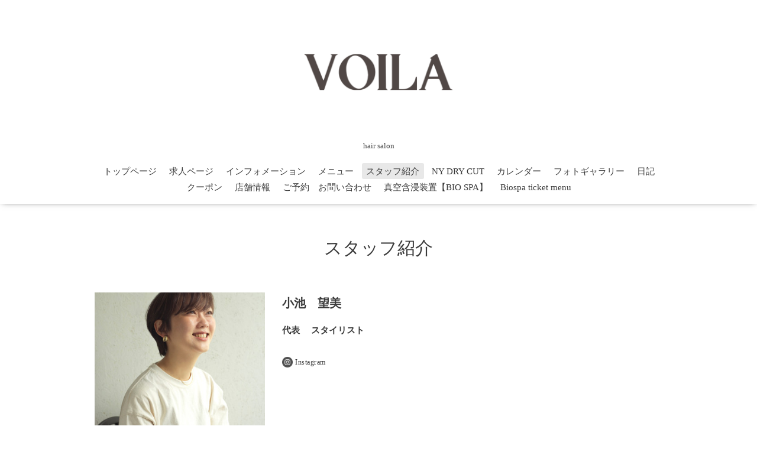

--- FILE ---
content_type: text/html; charset=utf-8
request_url: https://voila2021.com/staff
body_size: 5845
content:
<!DOCTYPE html>

<!--[if IE 9 ]><html lang="ja" class="ie9"><![endif]-->
<!--[if (gt IE 9)|!(IE)]><!--><html lang="ja"><!--<![endif]-->
<head>
  <!-- Oneplate: ver.202007200000 -->
  <meta charset="utf-8" />
  <title>スタッフ紹介 - VOILA</title>
  <meta name="viewport" content="width=device-width,initial-scale=1.0,minimum-scale=1.0">

  <meta name="description" content="hair salon VOILA VOILA">
  <meta name="keywords" content="VOILA">

  <meta property="og:title" content="VOILA">
  <meta property="og:image" content="https://cdn.goope.jp/174459/2403111240265qnd.png">
  <meta property="og:site_name" content="VOILA">
  <link rel="shortcut icon" href="//cdn.goope.jp/174459/240311121514-65ee7742300bd.ico" />
  <link rel="alternate" type="application/rss+xml" title="VOILA / RSS" href="/feed.rss">
  <link rel="stylesheet" href="//fonts.googleapis.com/css?family=Questrial">
  <link rel="stylesheet" href="/style.css?774941-1648262064?20200710">
  <link rel="stylesheet" href="/css/font-awesome/css/font-awesome.min.css">
  <link rel="stylesheet" href="/assets/slick/slick.css">

  <script src="/assets/jquery/jquery-3.5.1.min.js"></script>
  <script src="/js/tooltip.js"></script>
  <script src="/assets/clipsquareimage/jquery.clipsquareimage.js"></script>
</head>
<body id="staff">

  <div class="totop">
    <i class="button fa fa-angle-up"></i>
  </div>

  <div id="container">

    <!-- #header -->
    <div id="header" class="cd-header">
      <div class="inner">

      <div class="element shop_tel" data-shoptel="03-6303-4127">
        <div>
          <i class="fa fa-phone-square"></i>&nbsp;03-6303-4127
        </div>
      </div>

      <h1 class="element logo">
        <a class="shop_sitename" href="https://voila2021.com"><img src='//cdn.goope.jp/174459/2403111240265qnd.png' alt='VOILA' /></a>
      </h1>

      <div class="element site_description">
        <span>hair salon</span>
      </div>

      <div class="element navi pc">
        <ul class="navi_list">
          
          <li class="navi_top">
            <a href="/" >トップページ</a>
          </li>
          
          <li class="navi_recruit">
            <a href="/recruit" >求人ページ</a>
          </li>
          
          <li class="navi_info">
            <a href="/info" >インフォメーション</a>
          </li>
          
          <li class="navi_menu">
            <a href="/menu" >メニュー</a>
          </li>
          
          <li class="navi_staff active">
            <a href="/staff" >スタッフ紹介</a>
          </li>
          
          <li class="navi_free free_415795">
            <a href="/free/nydrycut" >NY DRY CUT</a>
          </li>
          
          <li class="navi_calendar">
            <a href="/calendar" >カレンダー</a>
          </li>
          
          <li class="navi_photo">
            <a href="/photo" >フォトギャラリー</a>
          </li>
          
          <li class="navi_diary">
            <a href="/diary" >日記</a>
          </li>
          
          <li class="navi_coupon">
            <a href="/coupon" >クーポン</a>
          </li>
          
          <li class="navi_about">
            <a href="/about" >店舗情報</a>
          </li>
          
          <li class="navi_free free_415699">
            <a href="/free/reserve" >ご予約　お問い合わせ</a>
          </li>
          
          <li class="navi_free free_436338">
            <a href="/free/biospa" >真空含浸装置【BIO SPA】</a>
          </li>
          
          <li class="navi_free free_444735">
            <a href="/free/bioticket" >Biospa ticket menu</a>
          </li>
          
        </ul>
      </div>
      <!-- /#navi -->

      </div>
      <!-- /.inner -->

      <div class="navi mobile"></div>

      <div id="button_navi">
        <div class="navi_trigger cd-primary-nav-trigger">
          <i class="fa fa-navicon"></i>
        </div>
      </div>

    </div>
    <!-- /#header -->

    <div id="content">

<!-- CONTENT ----------------------------------------------------------------------- -->






























<!----------------------------------------------
ページ：フリーページ
---------------------------------------------->
<div class="inner">

  <h2 class="page_title">
    <span>スタッフ紹介</span>
  </h2>

  <div class="textfield">
    <div id="custom_staff" class="clearfix">
  
  <div itemscope itemtype="http://schema.org/Person" class="staff_wrap clearfix">
    <div class="staff--image clearfix" style="background-image: url(//cdn.goope.jp/174459/221209010809-63920be97d547_l.jpg);"/>
    </div>
    <div class="staff__text">
      <div itemprop="name" class="staff__text--name">小池　望美</div>
      <div itemprop="jobtitle" class="staff__text--job">代表　 スタイリスト</div>
      <div itemprop="description" class="staff__text--description"></div>
      <div class="staff__text__social clearfix">
        
        
        
        
        <a href="https://instagram.com/nkoike8211?igshid=YmMyMTA2M2Y=" target="url" itemprop="url" class="staff__text__social_icon">
          <img src="/img/custompage/icon/instagram.png" alt="instagram" width="18px"/>
          <span class="staff__text__social_text">Instagram</span>
        </a>
        
      </div>
    </div>
  </div>
  <br /><br />
  
  <div itemscope itemtype="http://schema.org/Person" class="staff_wrap clearfix">
    <div class="staff--image clearfix" style="background-image: url(//cdn.goope.jp/174459/221209010845-63920c0d0dff6_l.jpg);"/>
    </div>
    <div class="staff__text">
      <div itemprop="name" class="staff__text--name">ISA　イサ</div>
      <div itemprop="jobtitle" class="staff__text--job">スタイリスト</div>
      <div itemprop="description" class="staff__text--description"><p><span style="font-size: 14pt; color: #ffffff; background-color: #99cc00;"><a href="https://liff.line.me/1645278921-kWRPP32q/?accountId=lgg4574k" target="_blank" title="Isa予約" style="color: #ffffff; background-color: #99cc00;">ISA✂️予約LINE</a></span></p>
<p>&uarr;tap　お気軽にご予約・お問い合わせください！</p></div>
      <div class="staff__text__social clearfix">
        
        
        
        
        <a href="https://instagram.com/__isapage__?igshid=YmMyMTA2M2Y=" target="url" itemprop="url" class="staff__text__social_icon">
          <img src="/img/custompage/icon/instagram.png" alt="instagram" width="18px"/>
          <span class="staff__text__social_text">Instagram</span>
        </a>
        
      </div>
    </div>
  </div>
  <br /><br />
  
  <div itemscope itemtype="http://schema.org/Person" class="staff_wrap clearfix">
    <div class="staff--image clearfix" style="background-image: url(//cdn.goope.jp/174459/221209010905-63920c21eafc6_l.jpg);"/>
    </div>
    <div class="staff__text">
      <div itemprop="name" class="staff__text--name">名畑　友梨</div>
      <div itemprop="jobtitle" class="staff__text--job">スタイリスト　NY DRY CUT</div>
      <div itemprop="description" class="staff__text--description"><p><span style="font-size: 14pt; background-color: #ff0000; color: #ffffff;"><a href="https://beauty.hotpepper.jp/CSP/bt/reserve/?storeId=H000622958&amp;couponId=CP00000008815147&amp;add=0&amp;addMenu=0&amp;rootCd=10" target="_blank" title="ナバ予約" style="background-color: #ff0000; color: #ffffff;">名畑✂️NY DRY CUT予約</a></span></p>
<p><span style="color: #000000;">&uarr;tap&nbsp; ご新規様はこちらからご予約頂けます。</span></p>
<p><span style="font-size: 14pt; background-color: #99cc00; color: #ffffff;"><a href="https://liff.line.me/1645278921-kWRPP32q/?accountId=915lwpkr" title="ナバライン" style="background-color: #99cc00; color: #ffffff;">名畑✂️ご予約・お問い合わせLINE</a></span></p>
<p><span style="color: #000000; background-color: #000000;"></span>&uarr;tap&nbsp;</p>
<p>お悩み、NY DRY CUTについてなど、お気軽にお問い合わせくださいませ。</p></div>
      <div class="staff__text__social clearfix">
        
        
        
        
        <a href="https://instagram.com/yurinabata?igshid=YmMyMTA2M2Y=" target="url" itemprop="url" class="staff__text__social_icon">
          <img src="/img/custompage/icon/instagram.png" alt="instagram" width="18px"/>
          <span class="staff__text__social_text">Instagram</span>
        </a>
        
      </div>
    </div>
  </div>
  <br /><br />
  
  <div itemscope itemtype="http://schema.org/Person" class="staff_wrap clearfix">
    <div class="staff--image clearfix" style="background-image: url(//cdn.goope.jp/174459/221209010937-63920c416404a_l.jpg);"/>
    </div>
    <div class="staff__text">
      <div itemprop="name" class="staff__text--name">金森　太河</div>
      <div itemprop="jobtitle" class="staff__text--job">スタイリスト</div>
      <div itemprop="description" class="staff__text--description"><p><span style="font-size: 14pt; background-color: #ff0000; color: #ffffff;"><a href="https://beauty.hotpepper.jp/slnH000622958/stylist/T000825738/#stylistHeadline" target="_blank" title="金森予約" style="background-color: #ff0000; color: #ffffff;">金森✂️予約</a></span></p>
<p><span style="font-size: 12pt;">&uarr;tap&nbsp;</span></p>
<p>&nbsp;</p>
<p>&nbsp;</p>
<p>&nbsp;</p></div>
      <div class="staff__text__social clearfix">
        
        
        
        
        <a href="https://instagram.com/__isapage__?igshid=YmMyMTA2M2Y=" target="url" itemprop="url" class="staff__text__social_icon">
          <img src="/img/custompage/icon/instagram.png" alt="instagram" width="18px"/>
          <span class="staff__text__social_text">Instagram</span>
        </a>
        
      </div>
    </div>
  </div>
  <br /><br />
  
  <div itemscope itemtype="http://schema.org/Person" class="staff_wrap clearfix">
    <div class="staff--image clearfix" style="background-image: url(//cdn.goope.jp/174459/221209011005-63920c5d12b0f_l.jpg);"/>
    </div>
    <div class="staff__text">
      <div itemprop="name" class="staff__text--name">古源　博文</div>
      <div itemprop="jobtitle" class="staff__text--job">スタイリスト</div>
      <div itemprop="description" class="staff__text--description"><p><a href="https://beauty.hotpepper.jp/slnH000622958/stylist/T000825739/#stylistHeadline" target="_blank" title="古源予約" style="background-color: #ff0000; color: #ffffff;">古源✂️予約</a></p>
<p><span style="color: #000000;">&uarr;tap</span></p>
<p>&nbsp;</p>
<p><span style="color: #000000;">清澄白河駅にて独立いたしました！</span></p>
<p><span style="color: #000000;">本人へ直接ご連絡下さいませ！</span></p>
<p><span style="color: #000000;">わからない場合はVOILAへご連絡下さい！</span></p>
<p><span style="color: #000000;">お取次ぎさせて頂きます。</span></p>
<p>&nbsp;</p></div>
      <div class="staff__text__social clearfix">
        
        
        
        
        <a href="https://instagram.com/koge_hiro?igshid=YmMyMTA2M2Y=" target="url" itemprop="url" class="staff__text__social_icon">
          <img src="/img/custompage/icon/instagram.png" alt="instagram" width="18px"/>
          <span class="staff__text__social_text">Instagram</span>
        </a>
        
      </div>
    </div>
  </div>
  <br /><br />
  

  <!-- staffページ初期CSS -->
  <script>
    $(document).ready(function(){
      $("head").prepend('<link rel="stylesheet" href="/css/custompage/staff.css?20241107" type="text/css" media="screen">');
    });
  </script>
</div>

  </div>

</div>
<!-- /.inner -->




<!-- CONTENT ----------------------------------------------------------------------- -->

    </div>
    <!-- /#content -->


    


    <div class="gadgets">
      <div class="inner">
      </div>
    </div>

    <div class="sidebar">
      <div class="inner">

        <div class="block today_area">
          <h3>Schedule</h3>
          <dl>
            <dt class="today_title">
              2026.01.22 Thursday
            </dt>
            
          </dl>
        </div>

        <div class="block counter_area">
          <h3>Counter</h3>
          <div>Today: <span class="num">88</span></div>
          <div>Yesterday: <span class="num">318</span></div>
          <div>Total: <span class="num">197466</span></div>
        </div>

        <div class="block qr_area">
          <h3>Mobile</h3>
          <img src="//r.goope.jp/qr/voila"width="100" height="100" />
        </div>

      </div>
    </div>

    <div class="social">
      <div class="inner"><div id="navi_parts">
<div class="navi_parts_detail">
<blockquote class="instagram-media" data-instgrm-captioned data-instgrm-permalink="https://www.instagram.com/p/CPu-pGJnCHH/?utm_source=ig_embed&amp;utm_campaign=loading" data-instgrm-version="13" style=" background:#FFF; border:0; border-radius:3px; box-shadow:0 0 1px 0 rgba(0,0,0,0.5),0 1px 10px 0 rgba(0,0,0,0.15); margin: 1px; max-width:540px; min-width:326px; padding:0; width:99.375%; width:-webkit-calc(100% - 2px); width:calc(100% - 2px);"><div style="padding:16px;"> <a href="https://www.instagram.com/p/CPu-pGJnCHH/?utm_source=ig_embed&amp;utm_campaign=loading" style=" background:#FFFFFF; line-height:0; padding:0 0; text-align:center; text-decoration:none; width:100%;" target="_blank"> <div style=" display: flex; flex-direction: row; align-items: center;"> <div style="background-color: #F4F4F4; border-radius: 50%; flex-grow: 0; height: 40px; margin-right: 14px; width: 40px;"></div> <div style="display: flex; flex-direction: column; flex-grow: 1; justify-content: center;"> <div style=" background-color: #F4F4F4; border-radius: 4px; flex-grow: 0; height: 14px; margin-bottom: 6px; width: 100px;"></div> <div style=" background-color: #F4F4F4; border-radius: 4px; flex-grow: 0; height: 14px; width: 60px;"></div></div></div><div style="padding: 19% 0;"></div> <div style="display:block; height:50px; margin:0 auto 12px; width:50px;"><svg width="50px" height="50px" viewBox="0 0 60 60" version="1.1" xmlns="https://www.w3.org/2000/svg" xmlns:xlink="https://www.w3.org/1999/xlink"><g stroke="none" stroke-width="1" fill="none" fill-rule="evenodd"><g transform="translate(-511.000000, -20.000000)" fill="#000000"><g><path d="M556.869,30.41 C554.814,30.41 553.148,32.076 553.148,34.131 C553.148,36.186 554.814,37.852 556.869,37.852 C558.924,37.852 560.59,36.186 560.59,34.131 C560.59,32.076 558.924,30.41 556.869,30.41 M541,60.657 C535.114,60.657 530.342,55.887 530.342,50 C530.342,44.114 535.114,39.342 541,39.342 C546.887,39.342 551.658,44.114 551.658,50 C551.658,55.887 546.887,60.657 541,60.657 M541,33.886 C532.1,33.886 524.886,41.1 524.886,50 C524.886,58.899 532.1,66.113 541,66.113 C549.9,66.113 557.115,58.899 557.115,50 C557.115,41.1 549.9,33.886 541,33.886 M565.378,62.101 C565.244,65.022 564.756,66.606 564.346,67.663 C563.803,69.06 563.154,70.057 562.106,71.106 C561.058,72.155 560.06,72.803 558.662,73.347 C557.607,73.757 556.021,74.244 553.102,74.378 C549.944,74.521 548.997,74.552 541,74.552 C533.003,74.552 532.056,74.521 528.898,74.378 C525.979,74.244 524.393,73.757 523.338,73.347 C521.94,72.803 520.942,72.155 519.894,71.106 C518.846,70.057 518.197,69.06 517.654,67.663 C517.244,66.606 516.755,65.022 516.623,62.101 C516.479,58.943 516.448,57.996 516.448,50 C516.448,42.003 516.479,41.056 516.623,37.899 C516.755,34.978 517.244,33.391 517.654,32.338 C518.197,30.938 518.846,29.942 519.894,28.894 C520.942,27.846 521.94,27.196 523.338,26.654 C524.393,26.244 525.979,25.756 528.898,25.623 C532.057,25.479 533.004,25.448 541,25.448 C548.997,25.448 549.943,25.479 553.102,25.623 C556.021,25.756 557.607,26.244 558.662,26.654 C560.06,27.196 561.058,27.846 562.106,28.894 C563.154,29.942 563.803,30.938 564.346,32.338 C564.756,33.391 565.244,34.978 565.378,37.899 C565.522,41.056 565.552,42.003 565.552,50 C565.552,57.996 565.522,58.943 565.378,62.101 M570.82,37.631 C570.674,34.438 570.167,32.258 569.425,30.349 C568.659,28.377 567.633,26.702 565.965,25.035 C564.297,23.368 562.623,22.342 560.652,21.575 C558.743,20.834 556.562,20.326 553.369,20.18 C550.169,20.033 549.148,20 541,20 C532.853,20 531.831,20.033 528.631,20.18 C525.438,20.326 523.257,20.834 521.349,21.575 C519.376,22.342 517.703,23.368 516.035,25.035 C514.368,26.702 513.342,28.377 512.574,30.349 C511.834,32.258 511.326,34.438 511.181,37.631 C511.035,40.831 511,41.851 511,50 C511,58.147 511.035,59.17 511.181,62.369 C511.326,65.562 511.834,67.743 512.574,69.651 C513.342,71.625 514.368,73.296 516.035,74.965 C517.703,76.634 519.376,77.658 521.349,78.425 C523.257,79.167 525.438,79.673 528.631,79.82 C531.831,79.965 532.853,80.001 541,80.001 C549.148,80.001 550.169,79.965 553.369,79.82 C556.562,79.673 558.743,79.167 560.652,78.425 C562.623,77.658 564.297,76.634 565.965,74.965 C567.633,73.296 568.659,71.625 569.425,69.651 C570.167,67.743 570.674,65.562 570.82,62.369 C570.966,59.17 571,58.147 571,50 C571,41.851 570.966,40.831 570.82,37.631"></path></g></g></g></svg></div><div style="padding-top: 8px;"> <div style=" color:#3897f0; font-family:Arial,sans-serif; font-size:14px; font-style:normal; font-weight:550; line-height:18px;"> この投稿をInstagramで見る</div></div><div style="padding: 12.5% 0;"></div> <div style="display: flex; flex-direction: row; margin-bottom: 14px; align-items: center;"><div> <div style="background-color: #F4F4F4; border-radius: 50%; height: 12.5px; width: 12.5px; transform: translateX(0px) translateY(7px);"></div> <div style="background-color: #F4F4F4; height: 12.5px; transform: rotate(-45deg) translateX(3px) translateY(1px); width: 12.5px; flex-grow: 0; margin-right: 14px; margin-left: 2px;"></div> <div style="background-color: #F4F4F4; border-radius: 50%; height: 12.5px; width: 12.5px; transform: translateX(9px) translateY(-18px);"></div></div><div style="margin-left: 8px;"> <div style=" background-color: #F4F4F4; border-radius: 50%; flex-grow: 0; height: 20px; width: 20px;"></div> <div style=" width: 0; height: 0; border-top: 2px solid transparent; border-left: 6px solid #f4f4f4; border-bottom: 2px solid transparent; transform: translateX(16px) translateY(-4px) rotate(30deg)"></div></div><div style="margin-left: auto;"> <div style=" width: 0px; border-top: 8px solid #F4F4F4; border-right: 8px solid transparent; transform: translateY(16px);"></div> <div style=" background-color: #F4F4F4; flex-grow: 0; height: 12px; width: 16px; transform: translateY(-4px);"></div> <div style=" width: 0; height: 0; border-top: 8px solid #F4F4F4; border-left: 8px solid transparent; transform: translateY(-4px) translateX(8px);"></div></div></div> <div style="display: flex; flex-direction: column; flex-grow: 1; justify-content: center; margin-bottom: 24px;"> <div style=" background-color: #F4F4F4; border-radius: 4px; flex-grow: 0; height: 14px; margin-bottom: 6px; width: 224px;"></div> <div style=" background-color: #F4F4F4; border-radius: 4px; flex-grow: 0; height: 14px; width: 144px;"></div></div></a><p style=" color:#c9c8cd; font-family:Arial,sans-serif; font-size:14px; line-height:17px; margin-bottom:0; margin-top:8px; overflow:hidden; padding:8px 0 7px; text-align:center; text-overflow:ellipsis; white-space:nowrap;"><a href="https://www.instagram.com/p/CPu-pGJnCHH/?utm_source=ig_embed&amp;utm_campaign=loading" style=" color:#c9c8cd; font-family:Arial,sans-serif; font-size:14px; font-style:normal; font-weight:normal; line-height:17px; text-decoration:none;" target="_blank">VOILA(@voila2021.g)がシェアした投稿</a></p></div></blockquote> <script async src="//www.instagram.com/embed.js"></script>
</div>
<div class="navi_parts_detail">
<blockquote class="instagram-media" data-instgrm-captioned data-instgrm-permalink="https://www.instagram.com/p/CQAqbeInkrl/?utm_source=ig_embed&amp;utm_campaign=loading" data-instgrm-version="13" style=" background:#FFF; border:0; border-radius:3px; box-shadow:0 0 1px 0 rgba(0,0,0,0.5),0 1px 10px 0 rgba(0,0,0,0.15); margin: 1px; max-width:540px; min-width:326px; padding:0; width:99.375%; width:-webkit-calc(100% - 2px); width:calc(100% - 2px);"><div style="padding:16px;"> <a href="https://www.instagram.com/p/CQAqbeInkrl/?utm_source=ig_embed&amp;utm_campaign=loading" style=" background:#FFFFFF; line-height:0; padding:0 0; text-align:center; text-decoration:none; width:100%;" target="_blank"> <div style=" display: flex; flex-direction: row; align-items: center;"> <div style="background-color: #F4F4F4; border-radius: 50%; flex-grow: 0; height: 40px; margin-right: 14px; width: 40px;"></div> <div style="display: flex; flex-direction: column; flex-grow: 1; justify-content: center;"> <div style=" background-color: #F4F4F4; border-radius: 4px; flex-grow: 0; height: 14px; margin-bottom: 6px; width: 100px;"></div> <div style=" background-color: #F4F4F4; border-radius: 4px; flex-grow: 0; height: 14px; width: 60px;"></div></div></div><div style="padding: 19% 0;"></div> <div style="display:block; height:50px; margin:0 auto 12px; width:50px;"><svg width="50px" height="50px" viewBox="0 0 60 60" version="1.1" xmlns="https://www.w3.org/2000/svg" xmlns:xlink="https://www.w3.org/1999/xlink"><g stroke="none" stroke-width="1" fill="none" fill-rule="evenodd"><g transform="translate(-511.000000, -20.000000)" fill="#000000"><g><path d="M556.869,30.41 C554.814,30.41 553.148,32.076 553.148,34.131 C553.148,36.186 554.814,37.852 556.869,37.852 C558.924,37.852 560.59,36.186 560.59,34.131 C560.59,32.076 558.924,30.41 556.869,30.41 M541,60.657 C535.114,60.657 530.342,55.887 530.342,50 C530.342,44.114 535.114,39.342 541,39.342 C546.887,39.342 551.658,44.114 551.658,50 C551.658,55.887 546.887,60.657 541,60.657 M541,33.886 C532.1,33.886 524.886,41.1 524.886,50 C524.886,58.899 532.1,66.113 541,66.113 C549.9,66.113 557.115,58.899 557.115,50 C557.115,41.1 549.9,33.886 541,33.886 M565.378,62.101 C565.244,65.022 564.756,66.606 564.346,67.663 C563.803,69.06 563.154,70.057 562.106,71.106 C561.058,72.155 560.06,72.803 558.662,73.347 C557.607,73.757 556.021,74.244 553.102,74.378 C549.944,74.521 548.997,74.552 541,74.552 C533.003,74.552 532.056,74.521 528.898,74.378 C525.979,74.244 524.393,73.757 523.338,73.347 C521.94,72.803 520.942,72.155 519.894,71.106 C518.846,70.057 518.197,69.06 517.654,67.663 C517.244,66.606 516.755,65.022 516.623,62.101 C516.479,58.943 516.448,57.996 516.448,50 C516.448,42.003 516.479,41.056 516.623,37.899 C516.755,34.978 517.244,33.391 517.654,32.338 C518.197,30.938 518.846,29.942 519.894,28.894 C520.942,27.846 521.94,27.196 523.338,26.654 C524.393,26.244 525.979,25.756 528.898,25.623 C532.057,25.479 533.004,25.448 541,25.448 C548.997,25.448 549.943,25.479 553.102,25.623 C556.021,25.756 557.607,26.244 558.662,26.654 C560.06,27.196 561.058,27.846 562.106,28.894 C563.154,29.942 563.803,30.938 564.346,32.338 C564.756,33.391 565.244,34.978 565.378,37.899 C565.522,41.056 565.552,42.003 565.552,50 C565.552,57.996 565.522,58.943 565.378,62.101 M570.82,37.631 C570.674,34.438 570.167,32.258 569.425,30.349 C568.659,28.377 567.633,26.702 565.965,25.035 C564.297,23.368 562.623,22.342 560.652,21.575 C558.743,20.834 556.562,20.326 553.369,20.18 C550.169,20.033 549.148,20 541,20 C532.853,20 531.831,20.033 528.631,20.18 C525.438,20.326 523.257,20.834 521.349,21.575 C519.376,22.342 517.703,23.368 516.035,25.035 C514.368,26.702 513.342,28.377 512.574,30.349 C511.834,32.258 511.326,34.438 511.181,37.631 C511.035,40.831 511,41.851 511,50 C511,58.147 511.035,59.17 511.181,62.369 C511.326,65.562 511.834,67.743 512.574,69.651 C513.342,71.625 514.368,73.296 516.035,74.965 C517.703,76.634 519.376,77.658 521.349,78.425 C523.257,79.167 525.438,79.673 528.631,79.82 C531.831,79.965 532.853,80.001 541,80.001 C549.148,80.001 550.169,79.965 553.369,79.82 C556.562,79.673 558.743,79.167 560.652,78.425 C562.623,77.658 564.297,76.634 565.965,74.965 C567.633,73.296 568.659,71.625 569.425,69.651 C570.167,67.743 570.674,65.562 570.82,62.369 C570.966,59.17 571,58.147 571,50 C571,41.851 570.966,40.831 570.82,37.631"></path></g></g></g></svg></div><div style="padding-top: 8px;"> <div style=" color:#3897f0; font-family:Arial,sans-serif; font-size:14px; font-style:normal; font-weight:550; line-height:18px;"> この投稿をInstagramで見る</div></div><div style="padding: 12.5% 0;"></div> <div style="display: flex; flex-direction: row; margin-bottom: 14px; align-items: center;"><div> <div style="background-color: #F4F4F4; border-radius: 50%; height: 12.5px; width: 12.5px; transform: translateX(0px) translateY(7px);"></div> <div style="background-color: #F4F4F4; height: 12.5px; transform: rotate(-45deg) translateX(3px) translateY(1px); width: 12.5px; flex-grow: 0; margin-right: 14px; margin-left: 2px;"></div> <div style="background-color: #F4F4F4; border-radius: 50%; height: 12.5px; width: 12.5px; transform: translateX(9px) translateY(-18px);"></div></div><div style="margin-left: 8px;"> <div style=" background-color: #F4F4F4; border-radius: 50%; flex-grow: 0; height: 20px; width: 20px;"></div> <div style=" width: 0; height: 0; border-top: 2px solid transparent; border-left: 6px solid #f4f4f4; border-bottom: 2px solid transparent; transform: translateX(16px) translateY(-4px) rotate(30deg)"></div></div><div style="margin-left: auto;"> <div style=" width: 0px; border-top: 8px solid #F4F4F4; border-right: 8px solid transparent; transform: translateY(16px);"></div> <div style=" background-color: #F4F4F4; flex-grow: 0; height: 12px; width: 16px; transform: translateY(-4px);"></div> <div style=" width: 0; height: 0; border-top: 8px solid #F4F4F4; border-left: 8px solid transparent; transform: translateY(-4px) translateX(8px);"></div></div></div> <div style="display: flex; flex-direction: column; flex-grow: 1; justify-content: center; margin-bottom: 24px;"> <div style=" background-color: #F4F4F4; border-radius: 4px; flex-grow: 0; height: 14px; margin-bottom: 6px; width: 224px;"></div> <div style=" background-color: #F4F4F4; border-radius: 4px; flex-grow: 0; height: 14px; width: 144px;"></div></div></a><p style=" color:#c9c8cd; font-family:Arial,sans-serif; font-size:14px; line-height:17px; margin-bottom:0; margin-top:8px; overflow:hidden; padding:8px 0 7px; text-align:center; text-overflow:ellipsis; white-space:nowrap;"><a href="https://www.instagram.com/p/CQAqbeInkrl/?utm_source=ig_embed&amp;utm_campaign=loading" style=" color:#c9c8cd; font-family:Arial,sans-serif; font-size:14px; font-style:normal; font-weight:normal; line-height:17px; text-decoration:none;" target="_blank">VOILA(@voila2021.g)がシェアした投稿</a></p></div></blockquote> <script async src="//www.instagram.com/embed.js"></script>
</div>
<div class="navi_parts_detail">
<a href="https://lin.ee/7m0ly8y"><img src="https://scdn.line-apps.com/n/line_add_friends/btn/ja.png" alt="友だち追加" height="36" border="0"></a>
</div>
</div>
<div id="social_widgets">
<div id="widget_line_share" class="social_widget">
<div class="line-it-button" data-lang="ja" data-type="share-a" data-ver="3" data-url="https://voila2021.com" data-color="default" data-size="small" style="display: none;"></div>
<script src="https://www.line-website.com/social-plugins/js/thirdparty/loader.min.js" async="async" defer="defer"></script>
</div>

</div>
</div>
    </div>

    <div id="footer">
        <div class="inner">

          <div class="social_icons">
            

            
            <a href="https://www.facebook.com/profile.php" target="_blank">
              <span class="icon-facebook"></span>
            </a>
            

            
            <a href="https://www.instagram.com/voila2021.g/" target="_blank">
              <span class="icon-instagram"></span>
            </a>
            
          </div>

          <div class="shop_name">
            <a href="https://voila2021.com">VOILA</a>
          </div>

          

          <div class="copyright">
            &copy;2026 <a href="https://voila2021.com">VOILA</a>. All Rights Reserved.
          </div>

          <div>
            <div class="powered">
              Powered by <a class="link_color_02" href="https://goope.jp/">グーペ</a> /
              <a class="link_color_02" href="https://admin.goope.jp/">Admin</a>
            </div>

            <div class="shop_rss">
              <span>/ </span><a href="/feed.rss">RSS</a>
            </div>
          </div>

        </div>
    </div>

  </div>
  <!-- /#container -->

  <script src="/assets/colorbox/jquery.colorbox-1.6.4.min.js"></script>
  <script src="/assets/slick/slick.js"></script>
  <script src="/assets/lineup/jquery-lineup.min.js"></script>
  <script src="/assets/tile/tile.js"></script>
  <script src="/js/theme_oneplate/init.js?20200710"></script>

</body>
</html>
